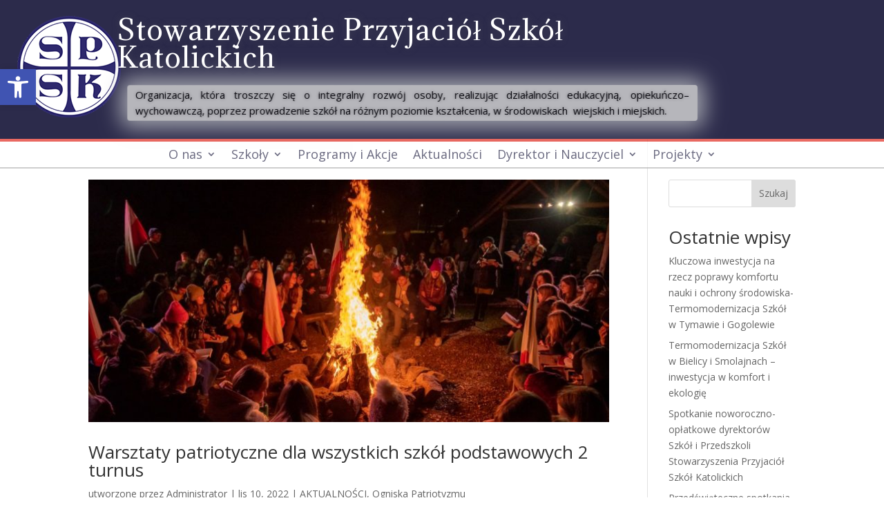

--- FILE ---
content_type: text/css
request_url: https://www.spsk.edu.pl/wp-content/et-cache/2991/et-core-unified-cpt-2991.min.css?ver=1765501356
body_size: 21
content:
.nav li ul{width:340px}.et-menu li li a{padding:5px 0px;width:340px}.nav li ul{width:340px}.et-menu li li a{padding:5px 0px;width:340px}

--- FILE ---
content_type: text/css
request_url: https://www.spsk.edu.pl/wp-content/et-cache/2991/et-core-unified-cpt-deferred-2991.min.css?ver=1765501356
body_size: 918
content:
.et-db #et-boc .et-l .et_pb_section_0_tb_header.et_pb_section{padding-bottom:2px;margin-bottom:-2px}.et-db #et-boc .et-l .et_pb_row_0_tb_header{background-color:#2c2b4b}.et-db #et-boc .et-l .et_pb_row_0_tb_header,body.et-db #page-container .et-db #et-boc .et-l #et-boc .et-l .et_pb_row_0_tb_header.et_pb_row,body.et_pb_pagebuilder_layout.single.et-db #page-container #et-boc .et-l #et-boc .et-l .et_pb_row_0_tb_header.et_pb_row,body.et_pb_pagebuilder_layout.single.et_full_width_page.et-db #page-container #et-boc .et-l #et-boc .et-l .et_pb_row_0_tb_header.et_pb_row,.et-db #et-boc .et-l .et_pb_row_1_tb_header,body.et-db #page-container .et-db #et-boc .et-l #et-boc .et-l .et_pb_row_1_tb_header.et_pb_row,body.et_pb_pagebuilder_layout.single.et-db #page-container #et-boc .et-l #et-boc .et-l .et_pb_row_1_tb_header.et_pb_row,body.et_pb_pagebuilder_layout.single.et_full_width_page.et-db #page-container #et-boc .et-l #et-boc .et-l .et_pb_row_1_tb_header.et_pb_row{width:100%;max-width:100%}.et-db #et-boc .et-l .et_pb_image_0_tb_header{padding-right:0px;width:100%;text-align:center}.et-db #et-boc .et-l .et_pb_heading_0_tb_header .et_pb_heading_container h1,.et-db #et-boc .et-l .et_pb_heading_0_tb_header .et_pb_heading_container h2,.et-db #et-boc .et-l .et_pb_heading_0_tb_header .et_pb_heading_container h3,.et-db #et-boc .et-l .et_pb_heading_0_tb_header .et_pb_heading_container h4,.et-db #et-boc .et-l .et_pb_heading_0_tb_header .et_pb_heading_container h5,.et-db #et-boc .et-l .et_pb_heading_0_tb_header .et_pb_heading_container h6{font-family:'Adamina',Georgia,"Times New Roman",serif;font-size:40px;color:#FFFFFF!important;letter-spacing:1px;text-align:left}.et-db #et-boc .et-l .et_pb_heading_0_tb_header h1,.et-db #et-boc .et-l .et_pb_heading_0_tb_header h2,.et-db #et-boc .et-l .et_pb_heading_0_tb_header h3,.et-db #et-boc .et-l .et_pb_heading_0_tb_header h4,.et-db #et-boc .et-l .et_pb_heading_0_tb_header h5,.et-db #et-boc .et-l .et_pb_heading_0_tb_header h6{text-shadow:0em 0em 0.3em rgba(94,94,94,0.4)}.et-db #et-boc .et-l .et_pb_heading_0_tb_header{padding-left:0px!important;margin-left:-100px!important}.et-db #et-boc .et-l .et_pb_text_0_tb_header.et_pb_text{color:#010002!important}.et-db #et-boc .et-l .et_pb_text_0_tb_header{font-size:15px;text-shadow:0em 0em 0.3em rgba(0,0,0,0.4);background-color:#d1d1d1;border-radius:4px 4px 4px 4px;overflow:hidden;border-color:#727375;padding-top:3px!important;padding-right:12px!important;padding-bottom:3px!important;padding-left:12px!important;margin-top:-25px!important;margin-right:0px!important;margin-left:-100px!important;box-shadow:0px 0px 31px 10px #b9bbbf}.et-db #et-boc .et-l .et_pb_text_0_tb_header h1{font-size:32px}.et-db #et-boc .et-l .et_pb_menu_0_tb_header.et_pb_menu ul li a{font-size:18px;color:#2C2B4B!important;line-height:1.2em}.et-db #et-boc .et-l .et_pb_menu_0_tb_header.et_pb_menu{background-color:#ffffff;border-radius:0 0 0 0;border-top-width:4px;border-bottom-width:2px;border-top-color:#E02B20;border-bottom-color:#bababa;min-height:42px}.et-db #et-boc .et-l .et_pb_menu_0_tb_header{padding-top:0px;padding-left:0px;width:100%;position:absolute!important;top:0px;bottom:auto;left:50%;right:auto;transform:translateX(-50%)}.et-db #et-boc .et-l .et_pb_menu_0_tb_header.et_pb_menu ul li.current-menu-item a{color:#2C2B4B!important}.et-db #et-boc .et-l .et_pb_menu_0_tb_header.et_pb_menu .nav li ul{background-color:#46488c!important;border-color:#46488c}.et-db #et-boc .et-l .et_pb_menu_0_tb_header.et_pb_menu .et_mobile_menu{border-color:#46488c}.et-db #et-boc .et-l .et_pb_menu_0_tb_header.et_pb_menu .nav li ul:hover,.et-db #et-boc .et-l .et_pb_menu_0_tb_header.et_pb_menu .et_mobile_menu:hover{background-color:#E02B20;border-color:#E02B20}.et-db #et-boc .et-l .et_pb_menu_0_tb_header.et_pb_menu .nav li ul.sub-menu a,.et-db #et-boc .et-l .et_pb_menu_0_tb_header.et_pb_menu .nav li ul.sub-menu li.current-menu-item a{color:#FFFFFF!important}.et-db #et-boc .et-l .et_pb_menu_0_tb_header.et_pb_menu .et_mobile_menu,.et-db #et-boc .et-l .et_pb_menu_0_tb_header.et_pb_menu .et_mobile_menu ul{background-color:#FFFFFF!important}.et-db #et-boc .et-l .et_pb_menu_0_tb_header.et_pb_menu .et_mobile_menu a{color:#ffffff!important}.et-db #et-boc .et-l .et_pb_menu_0_tb_header .et_pb_menu_inner_container>.et_pb_menu__logo-wrap,.et-db #et-boc .et-l .et_pb_menu_0_tb_header .et_pb_menu__logo-slot{width:auto;max-width:100%}.et-db #et-boc .et-l .et_pb_menu_0_tb_header .et_pb_menu_inner_container>.et_pb_menu__logo-wrap .et_pb_menu__logo img,.et-db #et-boc .et-l .et_pb_menu_0_tb_header .et_pb_menu__logo-slot .et_pb_menu__logo-wrap img{height:auto;max-height:none}.et-db #et-boc .et-l .et_pb_menu_0_tb_header .mobile_nav .mobile_menu_bar:before,.et-db #et-boc .et-l .et_pb_menu_0_tb_header .et_pb_menu__icon.et_pb_menu__search-button,.et-db #et-boc .et-l .et_pb_menu_0_tb_header .et_pb_menu__icon.et_pb_menu__close-search-button{color:#7EBEC5}.et-db #et-boc .et-l .et_pb_menu_0_tb_header .et_pb_menu__icon.et_pb_menu__cart-button{font-size:26px;color:#7EBEC5}.et-db #et-boc .et-l .et_pb_row_0_tb_header.et_pb_row{margin-top:-54px!important;margin-right:auto!important;margin-bottom:-3px!important;margin-left:auto!important;margin-left:auto!important;margin-right:auto!important}.et-db #et-boc .et-l .et_pb_row_1_tb_header.et_pb_row{padding-top:3px!important;padding-bottom:3px!important;margin-bottom:-31px!important;margin-left:auto!important;margin-right:auto!important;padding-top:3px;padding-bottom:3px}@media only screen and (max-width:980px){.et-db #et-boc .et-l .et_pb_image_0_tb_header .et_pb_image_wrap img{width:auto}.et-db #et-boc .et-l .et_pb_heading_0_tb_header .et_pb_heading_container h1,.et-db #et-boc .et-l .et_pb_heading_0_tb_header .et_pb_heading_container h2,.et-db #et-boc .et-l .et_pb_heading_0_tb_header .et_pb_heading_container h3,.et-db #et-boc .et-l .et_pb_heading_0_tb_header .et_pb_heading_container h4,.et-db #et-boc .et-l .et_pb_heading_0_tb_header .et_pb_heading_container h5,.et-db #et-boc .et-l .et_pb_heading_0_tb_header .et_pb_heading_container h6{font-size:23px;text-align:center}.et-db #et-boc .et-l .et_pb_heading_0_tb_header{margin-left:-100px!important}.et-db #et-boc .et-l .et_pb_text_0_tb_header{margin-top:-25px!important;margin-right:0px!important;margin-left:-100px!important}.et-db #et-boc .et-l .et_pb_menu_0_tb_header.et_pb_menu ul li a{color:#2C2B4B!important}.et-db #et-boc .et-l .et_pb_menu_0_tb_header.et_pb_menu{background-image:initial;border-top-width:4px;border-bottom-width:2px;border-top-color:#E02B20;border-bottom-color:#bababa}.et-db #et-boc .et-l .et_pb_menu_0_tb_header.et_pb_menu .et_mobile_menu,.et-db #et-boc .et-l .et_pb_menu_0_tb_header.et_pb_menu .et_mobile_menu ul{background-color:#FFFFFF!important}}@media only screen and (max-width:767px){.et-db #et-boc .et-l .et_pb_image_0_tb_header{margin-top:-16px!important}.et-db #et-boc .et-l .et_pb_image_0_tb_header .et_pb_image_wrap img{width:auto}.et-db #et-boc .et-l .et_pb_heading_0_tb_header .et_pb_heading_container h1,.et-db #et-boc .et-l .et_pb_heading_0_tb_header .et_pb_heading_container h2,.et-db #et-boc .et-l .et_pb_heading_0_tb_header .et_pb_heading_container h3,.et-db #et-boc .et-l .et_pb_heading_0_tb_header .et_pb_heading_container h4,.et-db #et-boc .et-l .et_pb_heading_0_tb_header .et_pb_heading_container h5,.et-db #et-boc .et-l .et_pb_heading_0_tb_header .et_pb_heading_container h6{font-size:25px;line-height:1.4em;text-align:center}.et-db #et-boc .et-l .et_pb_heading_0_tb_header{margin-top:-20px!important;margin-left:0px!important}.et-db #et-boc .et-l .et_pb_text_0_tb_header{margin-top:-18px!important;margin-left:0px!important}.et-db #et-boc .et-l .et_pb_menu_0_tb_header.et_pb_menu ul li a{color:#2C2B4B!important}.et-db #et-boc .et-l .et_pb_menu_0_tb_header.et_pb_menu{background-image:initial;background-color:#FFFFFF;border-top-width:4px;border-bottom-width:2px;border-top-color:#E02B20;border-bottom-color:#bababa}.et-db #et-boc .et-l .et_pb_menu_0_tb_header.et_pb_menu ul li.current-menu-item a{color:#FFFFFF!important}.et-db #et-boc .et-l .et_pb_menu_0_tb_header.et_pb_menu .et_mobile_menu,.et-db #et-boc .et-l .et_pb_menu_0_tb_header.et_pb_menu .et_mobile_menu ul{background-color:#46488c!important}}

--- FILE ---
content_type: text/css
request_url: https://www.spsk.edu.pl/wp-content/et-cache/2992/et-core-unified-cpt-deferred-2992.min.css?ver=1765501356
body_size: 588
content:
.et-db #et-boc .et-l .et_pb_section_0_tb_footer.et_pb_section{padding-bottom:3px;background-color:#2c2b4b!important}.et-db #et-boc .et-l .et_pb_heading_0_tb_footer .et_pb_heading_container h1,.et-db #et-boc .et-l .et_pb_heading_0_tb_footer .et_pb_heading_container h2,.et-db #et-boc .et-l .et_pb_heading_0_tb_footer .et_pb_heading_container h3,.et-db #et-boc .et-l .et_pb_heading_0_tb_footer .et_pb_heading_container h4,.et-db #et-boc .et-l .et_pb_heading_0_tb_footer .et_pb_heading_container h5,.et-db #et-boc .et-l .et_pb_heading_0_tb_footer .et_pb_heading_container h6,.et-db #et-boc .et-l .et_pb_text_0_tb_footer.et_pb_text,.et-db #et-boc .et-l .et_pb_text_0_tb_footer h3,.et-db #et-boc .et-l .et_pb_text_0_tb_footer h4{color:#FFFFFF!important}.et-db #et-boc .et-l .et_pb_heading_0_tb_footer h1,.et-db #et-boc .et-l .et_pb_heading_0_tb_footer h2,.et-db #et-boc .et-l .et_pb_heading_0_tb_footer h3,.et-db #et-boc .et-l .et_pb_heading_0_tb_footer h4,.et-db #et-boc .et-l .et_pb_heading_0_tb_footer h5,.et-db #et-boc .et-l .et_pb_heading_0_tb_footer h6,.et-db #et-boc .et-l .et_pb_contact_form_0_tb_footer.et_pb_contact_form_container.et_pb_module .et_pb_button{text-shadow:0em 0.1em 0.1em rgba(0,0,0,0.4)}.et-db #et-boc .et-l .et_pb_heading_0_tb_footer{background-color:RGBA(255,255,255,0);border-bottom-width:3px;border-bottom-color:#46488c;margin-top:-48px!important}.et-db #et-boc .et-l .et_pb_row_1_tb_footer{background-color:RGBA(255,255,255,0)}.et-db #et-boc .et-l .et_pb_row_1_tb_footer.et_pb_row{margin-top:32px!important}.et-db #et-boc .et-l .et_pb_text_0_tb_footer{padding-top:0px!important;padding-right:17px!important;padding-left:17px!important;margin-top:-53px!important;margin-bottom:-47px!important}.et-db #et-boc .et-l .et_pb_contact_form_0_tb_footer.et_pb_contact_form_container .et_pb_contact_right p{font-size:26px;color:#FFFFFF!important;text-shadow:0em 0.1em 0.1em rgba(0,0,0,0.4)}.et-db #et-boc .et-l .et_pb_contact_form_0_tb_footer.et_pb_contact_form_container{padding-right:22px;margin-top:-60px!important;margin-bottom:0px!important}body.et-db #page-container #et-boc .et-l .et_pb_section .et_pb_contact_form_0_tb_footer.et_pb_contact_form_container.et_pb_module .et_pb_button{color:#46488c!important;border-width:3px!important;border-color:#46488c;font-size:21px;background-color:#FFFFFF!important}body.et-db #page-container #et-boc .et-l .et_pb_section .et_pb_contact_form_0_tb_footer.et_pb_contact_form_container.et_pb_module .et_pb_button:hover{padding-right:0.7em;padding-left:2em}body.et-db #page-container #et-boc .et-l .et_pb_section .et_pb_contact_form_0_tb_footer.et_pb_contact_form_container.et_pb_module .et_pb_button:after{display:none}body.et-db #page-container #et-boc .et-l .et_pb_section .et_pb_contact_form_0_tb_footer.et_pb_contact_form_container.et_pb_module .et_pb_button:before{content:attr(data-icon);font-family:FontAwesome!important;font-weight:400!important;line-height:inherit;font-size:inherit!important;opacity:0;margin-left:-1.3em;right:auto;display:inline-block;font-family:FontAwesome!important;font-weight:400!important}body.et-db #page-container #et-boc .et-l .et_pb_section .et_pb_contact_form_0_tb_footer.et_pb_contact_form_container.et_pb_module .et_pb_button:hover:before{margin-left:.3em;right:auto;margin-left:-1.3em;opacity:1}.et-db #et-boc .et-l .et_pb_contact_form_0_tb_footer .et_pb_contact_submit{box-shadow:inset 0px 0px 18px 0px rgba(0,0,0,0.3)}.et-db #et-boc .et-l .et_pb_contact_field_1_tb_footer.et_pb_contact_field .et_pb_contact_field_options_title,.et-db #et-boc .et-l .et_pb_contact_form_container .et_pb_contact_field_1_tb_footer.et_pb_contact_field .input,.et-db #et-boc .et-l .et_pb_contact_form_container .et_pb_contact_field_1_tb_footer.et_pb_contact_field .input::placeholder,.et-db #et-boc .et-l .et_pb_contact_form_container .et_pb_contact_field_1_tb_footer.et_pb_contact_field .input[type=checkbox]+label,.et-db #et-boc .et-l .et_pb_contact_form_container .et_pb_contact_field_1_tb_footer.et_pb_contact_field .input[type=radio]+label{font-size:13px}.et-db #et-boc .et-l .et_pb_contact_form_container .et_pb_contact_field_1_tb_footer.et_pb_contact_field .input::-webkit-input-placeholder{font-size:13px}.et-db #et-boc .et-l .et_pb_contact_form_container .et_pb_contact_field_1_tb_footer.et_pb_contact_field .input::-moz-placeholder{font-size:13px}.et-db #et-boc .et-l .et_pb_contact_form_container .et_pb_contact_field_1_tb_footer.et_pb_contact_field .input:-ms-input-placeholder{font-size:13px}.et-db #et-boc .et-l .et_pb_contact_field_1_tb_footer input,.et-db #et-boc .et-l .et_pb_contact_field_1_tb_footer textarea,.et-db #et-boc .et-l .et_pb_contact_field_1_tb_footer label{text-align:left}@media only screen and (max-width:980px){.et-db #et-boc .et-l .et_pb_heading_0_tb_footer{border-bottom-width:3px;border-bottom-color:#46488c}body.et-db #page-container #et-boc .et-l .et_pb_section .et_pb_contact_form_0_tb_footer.et_pb_contact_form_container.et_pb_module .et_pb_button:before{line-height:inherit;font-size:inherit!important;margin-left:-1.3em;right:auto;display:inline-block;opacity:0;content:attr(data-icon);font-family:FontAwesome!important;font-weight:400!important}body.et-db #page-container #et-boc .et-l .et_pb_section .et_pb_contact_form_0_tb_footer.et_pb_contact_form_container.et_pb_module .et_pb_button:after{display:none}body.et-db #page-container #et-boc .et-l .et_pb_section .et_pb_contact_form_0_tb_footer.et_pb_contact_form_container.et_pb_module .et_pb_button:hover:before{margin-left:.3em;right:auto;margin-left:-1.3em;opacity:1}}@media only screen and (max-width:767px){.et-db #et-boc .et-l .et_pb_heading_0_tb_footer{border-bottom-width:3px;border-bottom-color:#46488c}body.et-db #page-container #et-boc .et-l .et_pb_section .et_pb_contact_form_0_tb_footer.et_pb_contact_form_container.et_pb_module .et_pb_button:before{line-height:inherit;font-size:inherit!important;margin-left:-1.3em;right:auto;display:inline-block;opacity:0;content:attr(data-icon);font-family:FontAwesome!important;font-weight:400!important}body.et-db #page-container #et-boc .et-l .et_pb_section .et_pb_contact_form_0_tb_footer.et_pb_contact_form_container.et_pb_module .et_pb_button:after{display:none}body.et-db #page-container #et-boc .et-l .et_pb_section .et_pb_contact_form_0_tb_footer.et_pb_contact_form_container.et_pb_module .et_pb_button:hover:before{margin-left:.3em;right:auto;margin-left:-1.3em;opacity:1}}